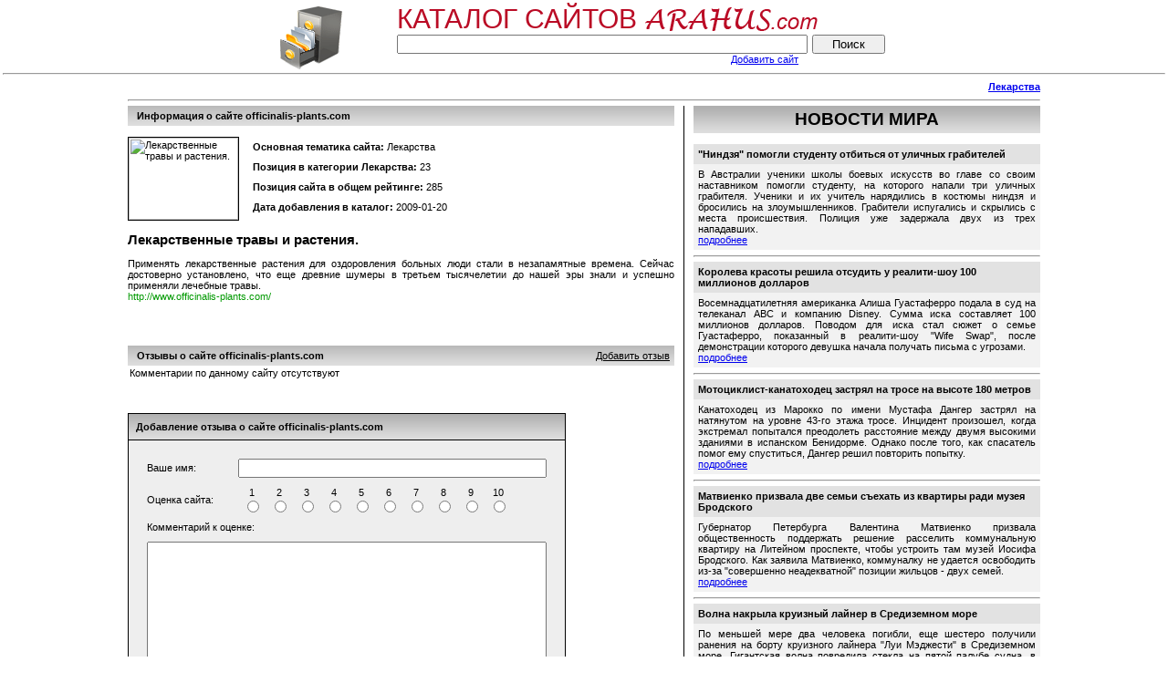

--- FILE ---
content_type: text/html; charset=utf-8
request_url: http://www.arahus.com/health/medicament/officinalis-plants_com.htm
body_size: 5070
content:
<!DOCTYPE HTML PUBLIC "-//W3C//DTD HTML 4.0 Transitional//EN">
<html>
<head>
<title>Лекарственные травы и растения.</title>
<meta name="robots" content="index, follow">
<meta http-equiv="content-type" content="text/html; charset=UTF-8">
<meta name="title" content="Лекарственные травы и растения.">
<meta name="description" content="Лекарственные травы и растения.">
<meta name="keywords" content="Лекарственные травы и растения.">
<link rel="shortcut icon" href="/favicon.ico" type="image/x-icon">
<link rel="stylesheet" href="/style.css" type="text/css">
<meta name="google-site-verification" content="ippOcRv1yq9q9XKn8-ofIvX6JYgdX7ThQNdqv2aBMM8">
<meta name='yandex-verification' content='77ec8ad95e496852'>
</head>
<body>

<table width="100%" border="0"><tr><td><center>
<table cellpadding="0" cellspacing="0" border="0" width="100%"><tr><td align="center">
<table cellpadding="0" cellspacing="0" border="0" width="750"><tr><td width="150" align="center">
<a href="http://www.arahus.com/" title="Рейтинг сайтов Arahus.com"><img src="/img/logo.gif" width="75" height="75" border="0" alt="Рейтинг сайтов Arahus.com"></a>
</td><td width="20">&nbsp;
</td><td align="center">
<table cellpadding="0" cellspacing="0" border="0" width="100%">
<tr><td>
<table cellpadding="0" cellspacing="0" border="0" style="cursor:pointer;" onclick="location.href='http://www.arahus.com';">
<tr>
<td><span class="logo_text">КАТАЛОГ САЙТОВ</span></td>
<td width="7">&nbsp;</td>
<td><img src="/img/logo_text.gif" width="193" height="28" border="0" alt="КАТАЛОГ САЙТОВ ARAHUS.com"></td>
</tr>
</table>
</td></tr>
<tr><td>
<form method="GET" action="/find/" style="padding:0;margin:0;">
<table cellpadding="0" cellspacing="0" border="0">
<tr>
<td><input type="text" name="query" value="" style="width:450px;"></td>
<td width="5">&nbsp;</td>
<td><input type="submit" value="Поиск" style="width:80px;"></td>
</tr>
<tr>
<td align="right"><div style="padding-bottom:5px;padding-right:10px;"><a href="/webmasters.htm">Добавить сайт</a></div></td>
<td colspan="2">&nbsp;</td>
</tr>
</table>
</form>
</td></tr>
</table>
</td></tr></table>
<hr style="margin-top:2px;">
</td></tr></table>
<table cellpadding="0" cellspacing="0" border="0" width="1000"><tr><td><table cellpadding="0" cellspacing="0" border="0" width="100%"><tr><td width="750"><script type="text/javascript"><!--
google_ad_client = "pub-4078913067766051";
/* arahus_site_pages_link */
google_ad_slot = "2328591908";
google_ad_width = 728;
google_ad_height = 15;
//-->
</script>
<script type="text/javascript"
src="http://pagead2.googlesyndication.com/pagead/show_ads.js">
</script>
</td><td align="right">
<a class="top" href="/health/medicament/" title="Лекарства">Лекарства</a></td></tr></table><hr>
</td></tr></table><table cellpadding="0" cellspacing="0" border="0" width="1000"><tr><td valign=top align=center>
<table cellpadding="0" cellspacing="0" border="0" width="100%"><tr>
<td valign=top>
<table cellpadding="0" cellspacing="0" border="0" width="100%"><tr>
<td style="padding:5px;padding-left:10px;font-weight:bold;background-color:#cccccc;background-image:url('/img/gg30.gif');background-position:bottom;background-repeat:repeat-x;">
Информация о сайте officinalis-plants.com
</td></tr></table><br>
<table cellpadding="0" cellspacing="0" border="0" width="100%"><tr><td width="120" valign="top">
<img alt="Лекарственные травы и растения." title="Лекарственные травы и растения." src="http://images.thumbshots.com/image.aspx?cid=5UESjofej8s%3d&v=1&w=120&url=http%3A%2F%2Fwww.officinalis-plants.com%2F" border="0" style="border:1px solid #000000;" width="120" height="90"></td>
<td width="10">&nbsp;</td>
<td valign="top">
<table cellpadding="5" cellspacing="0" border="0"><tr><td><b>Основная тематика сайта:</b> Лекарства</td>
</tr><tr><td><b>Позиция в категории Лекарства:</b> 23</td>
</tr><tr><td><b>Позиция сайта в общем рейтинге:</b> 285</td>
</tr><tr><td><b>Дата добавления в каталог:</b> 2009-01-20</td>
</tr></table></td>
</tr></table><br><div style="text-align:justify;">
<h1 class="st">Лекарственные травы и растения.</h1><br>
Применять лекарственные растения для оздоровления больных люди стали в незапамятные времена. Сейчас достоверно установлено, что еще древние шумеры в третьем тысячелетии до нашей эры знали и успешно применяли лечебные травы.<br>
<a rel="nofollow" href="http://www.officinalis-plants.com/" target="_blank" class="site_url">http://www.officinalis-plants.com/</a><br><br>
</div>
<br><br><br><table cellpadding="0" cellspacing="0" border="0" width="100%" style="background-color:#cccccc;background-image:url('/img/gg30.gif');background-position:bottom;background-repeat:repeat-x;"><tr><td align="left" style="padding:5px;padding-left:10px;font-weight:bold;">Отзывы о сайте officinalis-plants.com</td><td align="right" style="padding:5px;"><a href="#add_comment" style="color:#000000;">Добавить отзыв</a></td></tr></table><table cellpadding="0" cellspacing="2" border="0" width="100%"><tr><td>Комментарии по данному сайту отсутствуют</td></tr></table><br><br><br><a name="add_comment"></a>
<div style="width:480px;background-color:#eeeeee;background-image:url('/img/gg30.gif');background-position:bottom;background-repeat:repeat-x;"><div style="padding:8px;border-left:1px solid #000000;border-right:1px solid #000000;border-top:1px solid #000000;font-weight:bold;">Добавление отзыва о сайте officinalis-plants.com</div></div><form method="POST" action="#add_comment" style="padding:0;margin:0;"><input type="hidden" name="add_comment" value="1"><table cellpadding="0" cellspacing="10" border="0" width="480" style="background-color:#eeeeee;padding:10px;border:1px solid #000000;"><tr><td style="padding:0;"><table cellpadding="0" cellspacing="0" border="0" width="100%" style="background-color:#eeeeee;"><tr><td width="100" align="left">Ваше имя:</td><td align="left"><input type="text" name="user_name" style="width:100%;"></td></tr></table></td></tr><tr><td style="padding:0;"><table cellpadding="0" cellspacing="0" border="0" style="background-color:#eeeeee;"><tr><td align="left" width="100">Оценка сайта:</td><td align="left"><table cellpadding="0" cellspacing="0" border="0" style="background-color:#eeeeee;"><tr><td align="center" width="30"><label for="user_mark_1" style="cursor:pointer;">1</label></td><td align="center" width="30"><label for="user_mark_2" style="cursor:pointer;">2</label></td><td align="center" width="30"><label for="user_mark_3" style="cursor:pointer;">3</label></td><td align="center" width="30"><label for="user_mark_4" style="cursor:pointer;">4</label></td><td align="center" width="30"><label for="user_mark_5" style="cursor:pointer;">5</label></td><td align="center" width="30"><label for="user_mark_6" style="cursor:pointer;">6</label></td><td align="center" width="30"><label for="user_mark_7" style="cursor:pointer;">7</label></td><td align="center" width="30"><label for="user_mark_8" style="cursor:pointer;">8</label></td><td align="center" width="30"><label for="user_mark_9" style="cursor:pointer;">9</label></td><td align="center" width="30"><label for="user_mark_10" style="cursor:pointer;">10</label></td></tr><tr><td align="center"><input type="radio" name="user_mark" value="1" id="user_mark_1" style="cursor:pointer;"></td><td align="center"><input type="radio" name="user_mark" value="2" id="user_mark_2" style="cursor:pointer;"></td><td align="center"><input type="radio" name="user_mark" value="3" id="user_mark_3" style="cursor:pointer;"></td><td align="center"><input type="radio" name="user_mark" value="4" id="user_mark_4" style="cursor:pointer;"></td><td align="center"><input type="radio" name="user_mark" value="5" id="user_mark_5" style="cursor:pointer;"></td><td align="center"><input type="radio" name="user_mark" value="6" id="user_mark_6" style="cursor:pointer;"></td><td align="center"><input type="radio" name="user_mark" value="7" id="user_mark_7" style="cursor:pointer;"></td><td align="center"><input type="radio" name="user_mark" value="8" id="user_mark_8" style="cursor:pointer;"></td><td align="center"><input type="radio" name="user_mark" value="9" id="user_mark_9" style="cursor:pointer;"></td><td align="center"><input type="radio" name="user_mark" value="10" id="user_mark_10" style="cursor:pointer;"></td></tr></table></td></tr></table></td></tr><tr><td align="left" style="padding:0px;">Комментарий к оценке:</td></tr><tr><td align="left" style="padding:0px;"><textarea name="user_comment" style="width:100%;height:200px;" rows="19" cols="50"></textarea></td></tr><tr><td align="left" style="padding:0px;"><center><div style="padding-bottom:10px;font-weight:bold;">отзывы добавляются только после прохождения модерации</div><input type="submit" value="Добавить отзыв"></center></td></tr></table></form></td><td valign=top width="10" style="border-right:1px solid #000000;">&nbsp;</td>
<td valign=top width="10">&nbsp;</td>
<td valign=top width="380">
<table cellpadding="0" cellspacing="0" border="0" width="100%" style="height:30px;background-color:#cccccc;background-image:url('/img/gg30.gif');background-position:top;background-repeat:repeat-x;"><tr>
<td align="center" valign="middle">
<span style="font-weight:bold;font-size:14pt;">НОВОСТИ МИРА</span>
</td></tr></table><br>
<table cellpadding="0" cellspacing="0" border="0" width="100%"><tr><td style="background-color:#e2e2e2;padding:5px;"><a href="/news/2123.htm" style="color:#000000;font-weight:bold;text-decoration:none;">&quot;Ниндзя&quot; помогли студенту отбиться от уличных грабителей</a></td></tr><tr><td style="background-color:#f2f2f2;padding:5px;text-align:justify;">В Австралии ученики школы боевых искусств во главе со своим наставником помогли студенту, на которого напали три уличных грабителя. Ученики и их учитель нарядились в костюмы ниндзя и бросились на злоумышленников. Грабители испугались и скрылись с места происшествия. Полиция уже задержала двух из трех нападавших.<br><a href="/news/2123.htm" style="color:#0000ee;">подробнее</a></td></tr></table><hr>
<table cellpadding="0" cellspacing="0" border="0" width="100%"><tr><td style="background-color:#e2e2e2;padding:5px;"><a href="/news/1183.htm" style="color:#000000;font-weight:bold;text-decoration:none;">Королева красоты решила отсудить у реалити-шоу 100 миллионов долларов</a></td></tr><tr><td style="background-color:#f2f2f2;padding:5px;text-align:justify;">Восемнадцатилетняя американка Алиша Гуастаферро подала в суд на телеканал ABC и компанию Disney. Сумма иска составляет 100 миллионов долларов. Поводом для иска стал сюжет о семье Гуастаферро, показанный в реалити-шоу &quot;Wife Swap&quot;, после демонстрации которого девушка начала получать письма с угрозами.<br><a href="/news/1183.htm" style="color:#0000ee;">подробнее</a></td></tr></table><hr>
<table cellpadding="0" cellspacing="0" border="0" width="100%"><tr><td style="background-color:#e2e2e2;padding:5px;"><a href="/news/4634.htm" style="color:#000000;font-weight:bold;text-decoration:none;">Мотоциклист-канатоходец застрял на тросе на высоте 180 метров</a></td></tr><tr><td style="background-color:#f2f2f2;padding:5px;text-align:justify;">Канатоходец из Марокко по имени Мустафа Дангер застрял на натянутом на уровне 43-го этажа тросе. Инцидент произошел, когда экстремал попытался преодолеть расстояние между двумя высокими зданиями в испанском Бенидорме. Однако после того, как спасатель помог ему спуститься, Дангер решил повторить попытку.<br><a href="/news/4634.htm" style="color:#0000ee;">подробнее</a></td></tr></table><hr>
<table cellpadding="0" cellspacing="0" border="0" width="100%"><tr><td style="background-color:#e2e2e2;padding:5px;"><a href="/news/2193.htm" style="color:#000000;font-weight:bold;text-decoration:none;">Матвиенко призвала две семьи съехать из квартиры ради музея Бродского</a></td></tr><tr><td style="background-color:#f2f2f2;padding:5px;text-align:justify;">Губернатор Петербурга Валентина Матвиенко призвала общественность поддержать решение расселить коммунальную квартиру на Литейном проспекте, чтобы устроить там музей Иосифа Бродского. Как заявила Матвиенко, коммуналку не удается освободить из-за &quot;совершенно неадекватной&quot; позиции жильцов - двух семей.<br><a href="/news/2193.htm" style="color:#0000ee;">подробнее</a></td></tr></table><hr>
<table cellpadding="0" cellspacing="0" border="0" width="100%"><tr><td style="background-color:#e2e2e2;padding:5px;"><a href="/news/841.htm" style="color:#000000;font-weight:bold;text-decoration:none;">Волна накрыла круизный лайнер в Средиземном море</a></td></tr><tr><td style="background-color:#f2f2f2;padding:5px;text-align:justify;">По меньшей мере два человека погибли, еще шестеро получили ранения на борту круизного лайнера &quot;Луи Мэджести&quot; в Средиземном море. Гигантская волна повредила стекла на пятой палубе судна, в результате чего восемь человек получили осколочные ранения. Причиной смерти двух человек стала потеря крови.<br><a href="/news/841.htm" style="color:#0000ee;">подробнее</a></td></tr></table><hr>
</td></tr></table><br><br><br><div style="clear:both;font-size:90%;text-align:center;">©2008-2026 Arahus.com.
<br><a href="http://www.thumbshots.com" target="_blank" title="Thumbnails Screenshots by Thumbshots">Thumbnail Screenshots by Thumbshots</a>
<hr style="margin:0;">
<span>
<a href="http://www.arahus.com/webmasters.htm">Вэбмастеру</a>
 | 
<a href="http://www.arahus.com/check_site.htm">Проверить сайт</a>
 | 
<a href="http://www.arahus.com/contact.htm">Обратная связь</a>
 | 
<a href="http://www.arahus.com/cat_list.php">каталоги сайтов</a>
 | 
<a href="http://www.arahus.com/news.htm">Мир вокруг нас</a>
</span>
</div>
<br><br><div style="padding:10px;text-align:center;">
<!-- begin of Top100 code -->
<a rel="nofollow" href="http://top100.rambler.ru/top100/"><img src="http://counter.rambler.ru/top100.cnt?1387195" alt="" width="1" height="1" border="0"></a>
<!-- end of Top100 code -->
<!-- begin of Top100 logo -->
<a rel="nofollow" href="http://top100.rambler.ru/top100/"><img src="http://top100-images.rambler.ru/top100/banner-88x31-rambler-darkblue2.gif" alt="Rambler's Top100" width="88" height="31" border="0"></a>
<!-- end of Top100 logo -->

<!--Rating@Mail.ru COUNTEr--><a rel="nofollow" target="_top" 
href="http://top.mail.ru/jump?from=1419771"><img
src="http://d9.ca.b5.a1.top.list.ru/counter?id=1419771;t=231"
border="0" height="31" width="88"
alt="Рейтинг@Mail.ru"></a><!--/COUNTER-->

<!--LiveInternet counter--><script type="text/javascript"><!--
document.write("<a rel='nofollow' href='http://www.liveinternet.ru/click' "+
"target=_blank><img src='http://counter.yadro.ru/hit?t44.11;r"+
escape(document.referrer)+((typeof(screen)=="undefined")?"":
";s"+screen.width+"*"+screen.height+"*"+(screen.colorDepth?
screen.colorDepth:screen.pixelDepth))+";u"+escape(document.URL)+
";"+Math.random()+
"' alt='' title='LiveInternet' "+
"border=0 width=31 height=31><\/a>")//--></script><!--/LiveInternet-->

<script type='text/javascript'><!--
var st24Date=(new Date()).getTime();
var st24Src='http://ua5.hit.stat24.com/_'+st24Date;
st24Src+='/script.js?id=';
st24Src+='bJrgjdfdfzYyccCqDEwFo8eB7FPY94Qfu.iboDZ4RgT.J7/l=11';
var st24Tg='<'+'scr'+'ipt type="text/javascript" src="';
document.writeln(st24Tg+st24Src+'"></'+'scr'+'ipt>');
//--></script>
</div></td></tr></table>
</center></td></tr></table>

</body>
</html>

--- FILE ---
content_type: text/html; charset=utf-8
request_url: https://www.google.com/recaptcha/api2/aframe
body_size: 268
content:
<!DOCTYPE HTML><html><head><meta http-equiv="content-type" content="text/html; charset=UTF-8"></head><body><script nonce="QkLoAq7kuMKtZTyfg8LUHA">/** Anti-fraud and anti-abuse applications only. See google.com/recaptcha */ try{var clients={'sodar':'https://pagead2.googlesyndication.com/pagead/sodar?'};window.addEventListener("message",function(a){try{if(a.source===window.parent){var b=JSON.parse(a.data);var c=clients[b['id']];if(c){var d=document.createElement('img');d.src=c+b['params']+'&rc='+(localStorage.getItem("rc::a")?sessionStorage.getItem("rc::b"):"");window.document.body.appendChild(d);sessionStorage.setItem("rc::e",parseInt(sessionStorage.getItem("rc::e")||0)+1);localStorage.setItem("rc::h",'1768655147963');}}}catch(b){}});window.parent.postMessage("_grecaptcha_ready", "*");}catch(b){}</script></body></html>